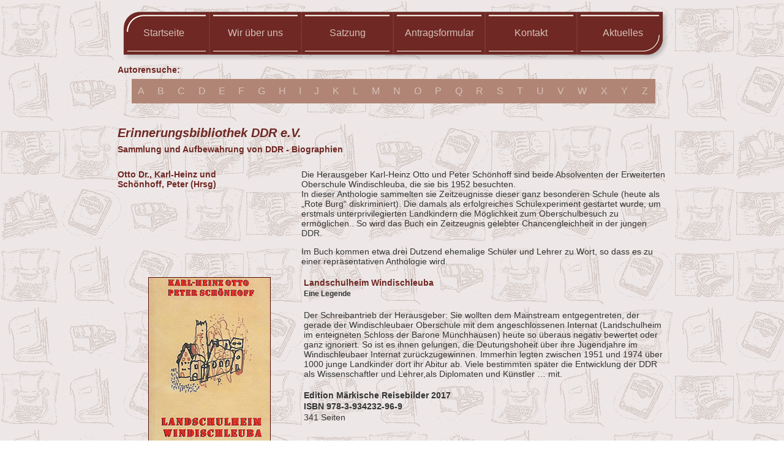

--- FILE ---
content_type: text/html
request_url: http://erinnerungsbibliothek-ddr.de/otto3.htm
body_size: 2657
content:
<html>
<head>
<title>B�cher gegen das Vergessen</title>
<meta name="Author" content="Dr. Rolf Funda">
<meta name="Publisher" content="Dr. Rolf Funda">
<meta name="Copyright" content="Dr. Rolf Funda">
<meta name="keywords" content="Privatbibliothek, unver�ffentlichte Literatur, Private Verfasser, no name Schriftsteller">
<meta name="Description" content="Seite von Andrea Schirmer - Hundeschule">
<meta name="Audience" content="Alle">
<meta name="Content-language" content="DE">
<meta name="Page-type" content="Hundeschule">
<meta name="Robots" content="INDEX,FOLLOW">
</head>
<style type="text/css">
<!--
body {
	background-attachment: fixed;
	background-image: url(bilder/hg_grau.gif);
	background-repeat: repeat;
	background-position: left top;
}
a {
	font-family: Verdana, Arial, Helvetica, sans-serif;
	font-size: 16px;
	font-style: normal;
	color: #d7c1b7;
	text-decoration: none;
	font-weight: lighter;
	border: none;
	cursor: hand;
	line-height: 40px;
	height: 24px;
	width: auto;
	padding-right: 10px;
	padding-left: 10px;
	background-position: center;
}
.txt1 {
	font-family: Verdana, Arial, Helvetica, sans-serif;
	font-size: 14px;
	line-height: normal;
	color: #333333;
	text-decoration: none;
}
.txt2 {
	font-family: Verdana, Arial, Helvetica, sans-serif;
	font-size: 16px;
	line-height: 40px;
	color: #6f2824;
	text-decoration: none;
	font-weight: bold;
	font-style: normal;
	height: auto;
	left: auto;
	top: auto;
	padding-top: 20px;
	padding-right: 0px;
	padding-bottom: 20px;
	padding-left: 0px;
}
.txt3 {
	font-family: Verdana, Arial, Helvetica, sans-serif;
	font-size: 20px;
	font-style: italic;
	color: #6f2824;
	text-decoration: none;
	font-weight: bolder;
}
.txt4 {
	font-family: Verdana, Arial, Helvetica, sans-serif;
	font-size: 14px;
	line-height: normal;
	color: #6f2824;
	text-decoration: none;
	font-weight: bolder;
	font-style: normal;
}
.txt5 {
	font-family: Verdana, Arial, Helvetica, sans-serif;
	font-size: 18px;
	line-height: normal;
	color: #333333;
	text-decoration: none;
	font-weight: bold;
	font-style: normal;
	padding-left: 10px;
}
.txt6 {
	font-family: Verdana, Arial, Helvetica, sans-serif;
	font-size: 14px;
	line-height: normal;
	color: #333333;
	text-decoration: none;
	font-weight: bolder;
}
.txt7 {
	font-family: Verdana, Arial, Helvetica, sans-serif;
	font-size: 12px;
	line-height: normal;
	color: #333333;
	text-decoration: none;
	font-weight: bolder;
}
-->
</style>
<body>
<table width="100%" height="100%" border="0" cellpadding="0" cellspacing="0">
  <tr>
    <td align="center" valign="top"><table width="901" border="0" cellspacing="0" cellpadding="0">
      <tr>
        <td><img src="bilder/blind.gif" width="1" height="1"></td>
        <td><img src="bilder/blind.gif" width="150" height="1"></td>
        <td><img src="bilder/blind.gif" width="150" height="1"></td>
        <td><img src="bilder/blind.gif" width="150" height="1"></td>
        <td><img src="bilder/blind.gif" width="150" height="1"></td>
        <td><img src="bilder/blind.gif" width="150" height="1"></td>
        <td><img src="bilder/blind.gif" width="150" height="1"></td>
      </tr>
      <tr>
        <td><img src="bilder/blind.gif" width="1" height="90"></td>
        <td align="center" valign="middle" background="bilder/hg_but11.png"><a href="index.htm" target="_self">Startseite</a></td>
        <td align="center" valign="middle" background="bilder/hg_but21.png"><a href="uns.htm" target="_self">Wir &uuml;ber uns</a></td>
        <td align="center" valign="middle" background="bilder/hg_but21.png"><a href="satzung.pdf" target="_blank">Satzung</a></td>
        <td align="center" valign="middle" background="bilder/hg_but21.png"><a href="antrag.pdf" target="_blank">Antragsformular</a></td>
        <td align="center" valign="middle" background="bilder/hg_but21.png"><a href="kontakt.htm" target="_self">Kontakt</a></td>
        <td align="center" valign="middle" background="bilder/hg_but31.png"><a href="aktuell.htm" target="_self">Aktuelles</a></td>
      </tr>
      <tr>
        <td><img src="bilder/blind.gif" width="1" height="30"></td>
        <td colspan="2" align="left" valign="middle" class="txt4">Autorensuche:</td>
        <td>&nbsp;</td>
        <td>&nbsp;</td>
        <td>&nbsp;</td>
        <td>&nbsp;</td>
      </tr>
      <tr>
        <td><img src="bilder/blind.gif" width="1" height="40"></td>
        <td colspan="6" align="center" valign="middle"><table width="95%" border="0" cellspacing="0" cellpadding="0">
          <tr>
            <td align="center" valign="middle" bgcolor="#b08575"><a href="buchst_a.htm" target="_self">A</a></td>
            <td align="center" valign="middle" bgcolor="#b08575"><a href="buchst_b.htm" target="_self">B</a></td>
            <td align="center" valign="middle" bgcolor="#b08575"><a href="buchst_c.htm" target="_self">C</a></td>
            <td align="center" valign="middle" bgcolor="#b08575"><a href="buchst_d.htm" target="_self">D</a></td>
            <td align="center" valign="middle" bgcolor="#b08575"><a href="buchst_e.htm" target="_self">E</a></td>
            <td align="center" valign="middle" bgcolor="#b08575"><a href="buchst_f.htm" target="_self">F</a></td>
            <td align="center" valign="middle" bgcolor="#b08575"><a href="buchst_g.htm" target="_self">G</a></td>
            <td align="center" valign="middle" bgcolor="#b08575"><a href="buchst_h.htm" target="_self">H</a></td>
            <td align="center" valign="middle" bgcolor="#b08575"><a href="buchst_i.htm" target="_self">I</a></td>
            <td align="center" valign="middle" bgcolor="#b08575"><a href="buchst_j.htm" target="_self">J</a></td>
            <td align="center" valign="middle" bgcolor="#b08575"><a href="buchst_k.htm" target="_self">K</a></td>
            <td align="center" valign="middle" bgcolor="#b08575"><a href="buchst_l.htm" target="_self">L</a></td>
            <td align="center" valign="middle" bgcolor="#b08575"><a href="buchst_m.htm" target="_self">M</a></td>
            <td align="center" valign="middle" bgcolor="#b08575"><a href="buchst_n.htm" target="_self">N</a></td>
            <td align="center" valign="middle" bgcolor="#b08575"><a href="buchst_o.htm" target="_self">O</a></td>
            <td align="center" valign="middle" bgcolor="#b08575"><a href="buchst_p.htm" target="_self">P</a></td>
            <td align="center" valign="middle" bgcolor="#b08575"><a href="buchst_q.htm" target="_self">Q</a></td>
            <td align="center" valign="middle" bgcolor="#b08575"><a href="buchst_r.htm" target="_self">R</a></td>
            <td align="center" valign="middle" bgcolor="#b08575"><a href="buchst_s.htm" target="_self">S</a></td>
            <td align="center" valign="middle" bgcolor="#b08575"><a href="buchst_t.htm" target="_self">T</a></td>
            <td align="center" valign="middle" bgcolor="#b08575"><a href="buchst_u.htm" target="_self">U</a></td>
            <td align="center" valign="middle" bgcolor="#b08575"><a href="buchst_v.htm" target="_self">V</a></td>
            <td align="center" valign="middle" bgcolor="#b08575"><a href="buchst_w.htm" target="_self">W</a></td>
            <td align="center" valign="middle" bgcolor="#b08575"><a href="buchst_x.htm" target="_self">X</a></td>
            <td align="center" valign="middle" bgcolor="#b08575"><a href="buchst_y.htm" target="_self">Y</a></td>
            <td align="center" valign="middle" bgcolor="#b08575"><a href="buchst_z.htm" target="_self">Z</a></td>
          </tr>
        </table></td>
        </tr>
      <tr>
        <td colspan="7"><img src="bilder/blind.gif" width="1" height="10"></td>
        </tr>
      <tr>
        <td><img src="bilder/blind.gif" width="1" height="50"></td>
        <td colspan="6" valign="bottom" class="txt3">Erinnerungsbibliothek DDR e.V.</td>
      </tr>
      <tr>
        <td><img src="bilder/blind.gif" width="1" height="30"></td>
        <td colspan="6" class="txt4">Sammlung und Aufbewahrung von DDR - Biographien</td>
      </tr>
      <tr>
        <td colspan="7">&nbsp;</td>
        </tr>
      <tr>
        <td>&nbsp;</td>
        <td colspan="2" valign="top" class="txt4"><p>Otto Dr., Karl-Heinz und<br>
          Sch&ouml;nhoff, Peter (Hrsg)</p></td>
        <td colspan="4" class="txt1"><p>Die Herausgeber Karl-Heinz Otto und Peter Sch&ouml;nhoff sind  beide Absolventen der Erweiterten Oberschule Windischleuba, die sie bis 1952  besuchten.<br>
In dieser Anthologie sammelten sie Zeitzeugnisse dieser ganz  besonderen Schule (heute als &bdquo;Rote Burg&ldquo; diskriminiert). Die damals als  erfolgreiches Schulexperiment gestartet wurde, um erstmals unterprivilegierten  Landkindern die M&ouml;glichkeit zum Oberschulbesuch zu erm&ouml;glichen.. So wird das  Buch ein Zeitzeugnis gelebter Chancengleichheit in der jungen DDR.</p>
Im Buch kommen etwa drei Dutzend ehemalige Sch&uuml;ler  und Lehrer zu Wort, so dass es zu einer repr&auml;sentativen Anthologie wird.</td>
      </tr>
      <tr>
        <td>&nbsp;</td>
        <td>&nbsp;</td>
        <td>&nbsp;</td>
        <td>&nbsp;</td>
        <td>&nbsp;</td>
        <td>&nbsp;</td>
        <td>&nbsp;</td>
      </tr>
      <tr>
        <td>&nbsp;</td>
        <td colspan="2" align="center" valign="top"><img src="bilder/otto3.jpg" width="200" height="300"></td>
        <td colspan="4" align="left" valign="top">
          <table width="100%" border="0" cellspacing="0" cellpadding="0">
          <tr>
            <td>&nbsp;</td>
            <td colspan="2" class="txt4">Landschulheim Windischleuba</td>
            </tr>
          <tr>
            <td>&nbsp;</td>
            <td class="txt7">Eine Legende</td>
            <td>&nbsp;</td>
          </tr>
          <tr>
            <td>&nbsp;</td>
            <td>&nbsp;</td>
            <td>&nbsp;</td>
          </tr>
          <tr>
            <td>&nbsp;</td>
            <td class="txt1"><p>Der Schreibantrieb der  Herausgeber: Sie wollten dem Mainstream entgegentreten, der gerade der  Windischleubaer Oberschule mit dem angeschlossenen Internat (Landschulheim im  enteigneten Schloss der Barone M&uuml;nchhausen) heute so &uuml;beraus negativ bewertet  oder ganz ignoriert. So ist es ihnen gelungen, die Deutungshoheit &uuml;ber ihre  Jugendjahre im Windischleubaer Internat zur&uuml;ckzugewinnen. Immerhin legten  zwischen 1951 und 1974 &uuml;ber 1000 junge Landkinder dort ihr Abitur ab. Viele  bestimmten sp&auml;ter die Entwicklung der DDR als Wissenschaftler und Lehrer,als  Diplomaten und K&uuml;nstler &hellip; mit.</p></td>
            <td>&nbsp;</td>
          </tr>
          <tr>
            <td>&nbsp;</td>
            <td>&nbsp;</td>
            <td>&nbsp;</td>
          </tr>
          <tr>
            <td>&nbsp;</td>
            <td class="txt6">Edition M&auml;rkische  Reisebilder 2017</td>
            <td>&nbsp;</td>
          </tr>
          <tr>
            <td>&nbsp;</td>
            <td class="txt6"><p>ISBN 978-3-934232-96-9</p></td>
            <td>&nbsp;</td>
          </tr>
          <tr>
            <td>&nbsp;</td>
            <td class="txt1">341 Seiten</td>
            <td>&nbsp;</td>
          </tr>
          <tr>
            <td>&nbsp;</td>
            <td>&nbsp;</td>
            <td>&nbsp;</td>
          </tr>
          <tr>
            <td>&nbsp;</td>
            <td><table width="100%" border="0" cellspacing="0" cellpadding="0">
              <tbody>
                <tr class="txt4">
                  <td width="30%">&nbsp;</td>
                  <td width="70%">&nbsp;</td>
                </tr>
              </tbody>
            </table></td>
            <td>&nbsp;</td>
          </tr>
        </table></td>
        </tr>
      <tr>
        <td>&nbsp;</td>
        <td>&nbsp;</td>
        <td>&nbsp;</td>
        <td>&nbsp;</td>
        <td>&nbsp;</td>
        <td>&nbsp;</td>
        <td>&nbsp;</td>
      </tr>
    </table></td>
  </tr>
</table>
</body>
</html>